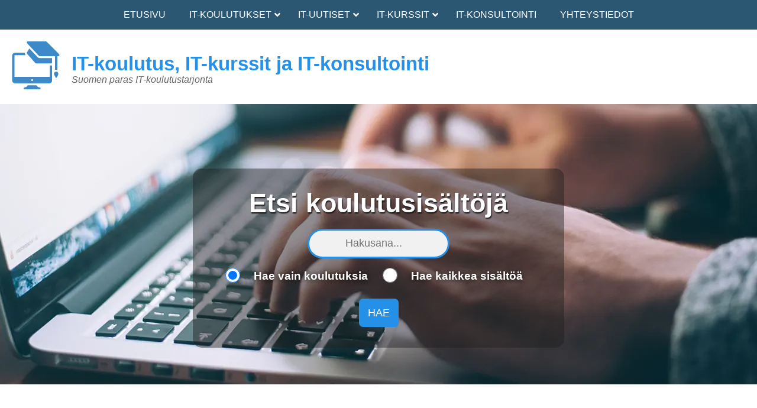

--- FILE ---
content_type: image/svg+xml
request_url: https://it-koulutus.fi/wp-content/themes/mixtum-it/images/icons/icon-facebook.svg
body_size: 489
content:
<?xml version="1.0" encoding="utf-8"?>
<!-- Generator: Adobe Illustrator 25.2.1, SVG Export Plug-In . SVG Version: 6.00 Build 0)  -->
<svg version="1.1" id="Layer_1" xmlns="http://www.w3.org/2000/svg" xmlns:xlink="http://www.w3.org/1999/xlink" x="0px" y="0px"
	 viewBox="0 0 40 40" style="enable-background:new 0 0 40 40;" xml:space="preserve">
<style type="text/css">
	.Drop_x0020_Shadow{fill:none;}
	.Outer_x0020_Glow_x0020_5_x0020_pt{fill:none;}
	.Blue_x0020_Neon{fill:none;stroke:#8AACDA;stroke-width:7;stroke-linecap:round;stroke-linejoin:round;}
	.Chrome_x0020_Highlight{fill:url(#SVGID_1_);stroke:#FFFFFF;stroke-width:0.3629;stroke-miterlimit:1;}
	.Jive_GS{fill:#FFDD00;}
	.Alyssa_GS{fill:#A6D0E4;}
	.st0{fill:#FFFFFF;}
</style>
<linearGradient id="SVGID_1_" gradientUnits="userSpaceOnUse" x1="-663" y1="-364" x2="-663" y2="-365">
	<stop  offset="0" style="stop-color:#656565"/>
	<stop  offset="0.618" style="stop-color:#1B1B1B"/>
	<stop  offset="0.6292" style="stop-color:#545454"/>
	<stop  offset="0.9831" style="stop-color:#3E3E3E"/>
</linearGradient>
<g>
	<g>
		<path class="st0" d="M27.8,25.8l0.9-5.8h-5.5v-3.8c0-1.6,0.8-3.1,3.3-3.1h2.5V8.2c0,0-2.3-0.4-4.5-0.4c-4.6,0-7.6,2.8-7.6,7.8V20
			h-5.1v5.8h5.1v14c1,0.2,2.1,0.2,3.1,0.2c1.1,0,2.1-0.1,3.1-0.2v-14H27.8z"/>
	</g>
</g>
</svg>


--- FILE ---
content_type: image/svg+xml
request_url: https://it-koulutus.fi/wp-content/themes/mixtum-it/images/icons/back-to-top.svg
body_size: 379
content:
<?xml version="1.0" encoding="utf-8"?>
<!-- Generator: Adobe Illustrator 25.2.1, SVG Export Plug-In . SVG Version: 6.00 Build 0)  -->
<svg version="1.1" id="Layer_1" xmlns="http://www.w3.org/2000/svg" xmlns:xlink="http://www.w3.org/1999/xlink" x="0px" y="0px"
	 viewBox="0 0 30 30" style="enable-background:new 0 0 30 30;" xml:space="preserve">
<style type="text/css">
	.st0{fill:#FFFFFF;}
</style>
<g>
	<path class="st0" d="M30,16.1c-0.2,0.8-0.6,1.3-1.2,1.8c-0.4,0.4-0.8,0.8-1.2,1.2c-0.9,0.8-2.2,0.7-3.1,0c-0.1-0.1-0.3-0.2-0.4-0.4
		c-1.7-1.7-3.4-3.4-5.1-5.1c-0.1-0.1-0.1-0.1-0.3-0.3c0,0.2,0,0.3,0,0.4c0,4.3,0,8.6,0,12.9c0,1.5-1.1,2.4-2.2,2.5c-1,0-2,0-3,0
		c-1.1-0.1-2.2-0.9-2.1-2.4c0-4.3,0-8.6,0-12.9c0-0.1,0-0.2,0-0.4c-0.1,0.1-0.2,0.2-0.3,0.2c-1.8,1.8-3.5,3.5-5.3,5.3
		c-0.8,0.8-1.6,1-2.6,0.7c-0.2-0.1-0.5-0.2-0.7-0.4c-0.6-0.5-1.2-1.1-1.7-1.7c-1-1.1-1-2.5,0.1-3.5c1.1-1.2,2.3-2.3,3.5-3.5
		c2.9-2.9,5.9-5.9,8.8-8.9c0.8-0.8,1.7-1,2.7-0.7c0.4,0.1,0.7,0.4,1,0.6C21,5.7,25.1,9.9,29.2,14c0.4,0.4,0.7,0.9,0.8,1.5
		C30,15.7,30,15.9,30,16.1z"/>
</g>
</svg>
